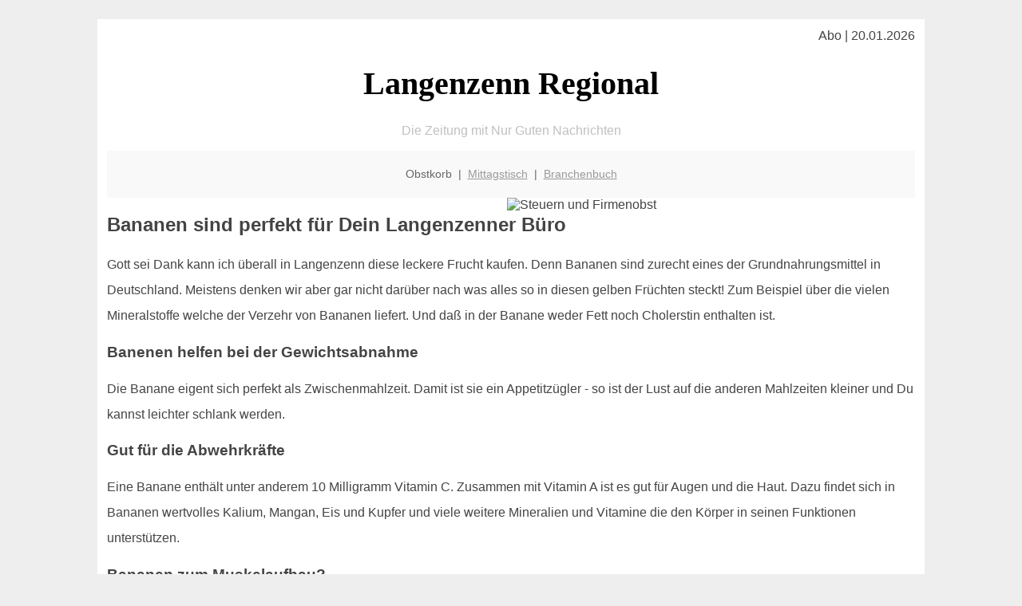

--- FILE ---
content_type: text/html; charset=UTF-8
request_url: http://langenzenn-regional.de/obstkorb/bananen/
body_size: 3936
content:

<!DOCTYPE html PUBLIC "-//W3C//DTD XHTML 1.0 Transitional//EN"
   "http://www.w3.org/TR/xhtml1/DTD/xhtml1-transitional.dtd">
<html xmlns="http://www.w3.org/1999/xhtml" xml:lang="de" lang="de">
<head>

  <title>Die Banane gehört in jede Obstkiste | Langenzenn</title>
  <meta http-equiv="Content-Type" content="text/html; charset=utf-8"/>
  <link rel="shortcut icon" href="/favicon.ico" />
  <meta name="description" content="Immer mehr Langenzenner Unternehmen bestellen frisches Obst für Ihre Mitarbeiter. Und langenzenn-regional.de hilft dabei: mit Informationen zum gesunden und besten Obst, welches nur Vorteile hat! Genieße also auch in in Langenzenn Deine Lieblingsfrüchte - und Bananen gehört fast immer dazu." />    
  <meta name="viewport" content="width=device-width, initial-scale=1" />
	<style type="text/css"><!--
    body {
        color: #444444;
        background-color: #EEEEEE;
        font-family: 'Trebuchet MS', sans-serif;
        font-size: 100%;
    }
    
    .clear { 
	clear:both; 
	display:block; 
	height:0px; 
	margin:0; 
    } /* Use this br class to clear floated columns */
    
    .step {
	width:100%; /*796px*/
	background:url(http://bilder.xregional.de/step.gif) repeat-x;
	height:3px;
	margin-left:2px;
	margin-top:4px;
	margin-bottom:4px;
    }

.post iframe {
        max-width: 100%;
}

.elastic-video {
	position: relative;
	padding-bottom: 55%;
	padding-top: 15px;
	height: 0;
	overflow: hidden;
}
.elastic-video iframe {
	position: absolute;
	top: 0;
	left: 0;
	width: 100%;
	height: 100%;
}

.logo	{margin:0; float:left;}   /* neu von TM am 26.4.15 ergänzt */
.logo h1{font-family: 'Oleo Script Swash Caps', cursive; font-size:36px; color:#b0c900; font-weight:400; float:left;}
.logo h1 span	{font-size:28px; color:#465157;}


    h1 { font-size: 2.5em;}
    h2 { font-size: 1.5em; }
    #page{
        background-color: #FFFFFF;
        width: 80%;
        margin: 24px auto;
        padding: 12px;
    }
    
@media screen and (max-width: 479px) {   /* für Smartphones! Da will ich den ganzen Raum haben!! */
  #page{
    background-color: #FFFFFF;
    width: 100%;
    padding: 3px;
  }
}    
    
    
    
    #header{
        padding: 1px ;
        text-align: center;
    }
    .header{ background-color: #415792; color: #FFFFFF; }
    #content {
        padding: 4px 0 10px 0;
    }
    #footer {
        color:#666666;
        background: #f9f9f9;
        padding: 10px 20px;
        border-top: 5px #efefef solid;
        font-size: 0.9em;
        line-height: 2;
        text-align: center;
    }
    #footer a {
        color: #999999;
    }
    #ganzoben {
        color:#666666;
        background: #f9f9f9;
        padding: 5px 10px;
        text-align: center;
        font-size: 0.9em;        
    }
    #ganzoben a {
        color: #999999;
    }
    --></style>
    
<script type="text/javascript">
  (function(i,s,o,g,r,a,m){i['GoogleAnalyticsObject']=r;i[r]=i[r]||function(){
  (i[r].q=i[r].q||[]).push(arguments)},i[r].l=1*new Date();a=s.createElement(o),
  m=s.getElementsByTagName(o)[0];a.async=1;a.src=g;m.parentNode.insertBefore(a,m)
  })(window,document,'script','//www.google-analytics.com/analytics.js','ga');

  ga('create', '', 'auto');
  ga('send', 'pageview');

</script>


<script type="text/javascript"> <!--
    function UnCryptMailto( s )
    {
        var n = 0;
        var r = "";
        for( var i = 0; i < s.length; i++)
        {
            n = s.charCodeAt( i );
            if( n >= 8364 )
            {
                n = 128;
            }
            r += String.fromCharCode( n - 1 );
        }
        return r;
    }

    function linkTo_UnCryptMailto( s )
    {
        location.href=UnCryptMailto( s );
    }
    // --> </script>


</head>
<body>



 <div id="page">
 
 
 <div align="right"> Abo | 20.01.2026 </div> 


 <a href="/" style="text-decoration: none; color:black">
 <h1 style="font-family: 'Cardo', serif; text-align: center">
 Langenzenn Regional   <!-- 'Regensburg Regional' -->
 </h1>
 </a>

<!--
<span style="text-align:center; color:silver;" >Die Zeitung mit Nur Guten Nachrichten</span>
-->
<p style="text-align:center; color:silver;" >Die Zeitung mit Nur Guten Nachrichten</p>
<!-- normale Schrift <span style="color: red;">rote Schrift</span> normale Schrift -->
 
 
 
  <div id="ganzoben">

  <p style="line-height: 1.5;">
    
  Obstkorb&nbsp; | &nbsp;<a href='/mittagstisch'>Mittagstisch</a>&nbsp; | &nbsp;<a href='/branchenbuch'>Branchenbuch</a>  </p>  

  </div>        
 
 
 <img src='http://bilder.xregional.de/xregional/obstkorb/bananen-obstkiste-buero.jpg' width='50%' alt='Steuern und Firmenobst' align='right' hspace='5'/><h2>Bananen sind perfekt für Dein Langenzenner Büro</h2>






<p style="line-height: 2;">
Gott sei Dank kann ich überall in Langenzenn diese leckere Frucht kaufen. Denn Bananen sind zurecht eines der Grundnahrungsmittel in Deutschland. Meistens denken wir aber gar nicht darüber nach was alles so in diesen gelben Früchten steckt! Zum Beispiel über die vielen Mineralstoffe welche der Verzehr von Bananen liefert. Und daß in der Banane weder Fett noch Cholerstin enthalten ist. 

</p>


<h3>Banenen helfen bei der Gewichtsabnahme</h3>
<p style="line-height: 2;">
Die Banane eigent sich perfekt als Zwischenmahlzeit. Damit ist sie ein Appetitzügler - so ist der Lust auf die anderen Mahlzeiten kleiner und Du kannst leichter schlank werden.
</p>



<h3>Gut für die Abwehrkräfte</h3>
<p style="line-height: 2;">
Eine Banane enthält unter anderem 10 Milligramm Vitamin C. Zusammen mit Vitamin A ist es gut für Augen und die Haut. Dazu findet sich in Bananen wertvolles Kalium, Mangan, Eis und Kupfer und viele weitere Mineralien und Vitamine die den Körper in seinen Funktionen unterstützen. 
</p>


<h3>Bananen zum Muskelaufbau?</h3>
<p style="line-height: 2;">
Das klingt erstmal lustig! Doch daß Bananen Energie liefern ist bekannt. Doch wie kann man sie im Speziellen einsetzen wenn man im Training ist? Was wir wollen sind "langkettige" Kohlenhydrate - zumindest bei einer Mahlzeit 30-60 Minuten vor dem Training. Und je unreifer eine Banane ist desto mehr dieser Kohlenhydrate hat sie - und genau diese braucht der Körper zum Muskelaufbau. Also am besten vor dem Training eine leicht grünliche bzw. unreifere Banane geniessen.<br>
<b>Nach dem Training</b> sieht das schon wieder anders aus. Da sollte der Glykogenspeicher wieder aufgefüllt werden. Zudem ist die Banane ist eine perfekte Magnesiumquelle. Viele Langenzenner Fitness-Studios werden das bestätigen. 

</p>





<img src='http://bilder.xregional.de/xregional/obstkorb/bananen-gestapelt.jpg' width='100%' alt='Bananen - welcher <?PHP echo Langenzenner;?> liebt sie nicht?  ' align='center' vspace='5'/>










<h3>Auch für die Küche</h3>
<p style="line-height: 2;">
Nicht nur als Snack für Sportler ist die Banane sehr beliebt. Sie passen perfekt in Smoothis und Milchshakes. Sie werden als Dessert serviert mit Honig oder vom Grill, oder auch für Kuchen verwendet. Ganz Mutige legen die Banane angeblich auch auf ihre Pizza...
</p>



<a href='../'>zurück zum Obstkorb Langenzenn</a>
<br/><br/>







<div class="clear"></div>


<p align='center'>

<script async src="//pagead2.googlesyndication.com/pagead/js/adsbygoogle.js"></script>
<!-- responsive-portale -->
<ins class="adsbygoogle"
     style="display:block"
     data-ad-client="ca-pub-9178521158542169"
     data-ad-slot="9970314441"
     data-ad-format="auto"></ins>
<script>
(adsbygoogle = window.adsbygoogle || []).push({});
</script> 
                    
</p> 



<div class="clear"></div>
<hr style="border: 0;border-top: 1px dashed #ccc;">
Nicht nur Äpfel liegen übrigens im  <a href="/obstkorb/" title="Obstkiste Langenzenn" target="">Obstkorb</a> den man sich bequem ins Büro liefern lassen kann!
  

<div class="clear"></div>
<hr style="border: 0;border-top: 1px dashed #ccc;">

<p>
<i>Das ist vielleicht auch interessant:</i><br/>
Wie kommt man in Langenzenn zur <br/>richtigen Bank und zum <a href="/girokonto">richtigen Girokonto</a>
</p>

        
        <div id="footer">
            <p>
            <a href="/" title="Startseite">Home</a> |
            <a href="/partnervermittlung" title="Partersuche Singlebörse">Partnervermittlung Langenzenn</a> |
            <a href="/girokonto" title="Bankkonto Vergleich">Girokonto</a> |
            <a href="#" title="kaufen und verkaufen">Kleinanzeigen</a> |

            <a href="/firmenservice" title="Lieferung direkt ins Büro">Firmenservice</a> |
            <a href="/garten" title="Die grüne Oase zuhause">Garten</a> |
            <a href="/lachen" title="Unsere Witze - was zum Lachen">Lachen</a> |

            <a href="/datenschutz" title="Schützenswertes">Datenschutz</a> |
            <a href="/impressum" title="Adresse und Kontakt">Impressum</a>
            
            </p>
        </div>        
        
 </div>



    
</body>
</html>


--- FILE ---
content_type: text/html; charset=utf-8
request_url: https://www.google.com/recaptcha/api2/aframe
body_size: 268
content:
<!DOCTYPE HTML><html><head><meta http-equiv="content-type" content="text/html; charset=UTF-8"></head><body><script nonce="wXkTwHjEIb679drPkmFn4g">/** Anti-fraud and anti-abuse applications only. See google.com/recaptcha */ try{var clients={'sodar':'https://pagead2.googlesyndication.com/pagead/sodar?'};window.addEventListener("message",function(a){try{if(a.source===window.parent){var b=JSON.parse(a.data);var c=clients[b['id']];if(c){var d=document.createElement('img');d.src=c+b['params']+'&rc='+(localStorage.getItem("rc::a")?sessionStorage.getItem("rc::b"):"");window.document.body.appendChild(d);sessionStorage.setItem("rc::e",parseInt(sessionStorage.getItem("rc::e")||0)+1);localStorage.setItem("rc::h",'1768884951993');}}}catch(b){}});window.parent.postMessage("_grecaptcha_ready", "*");}catch(b){}</script></body></html>